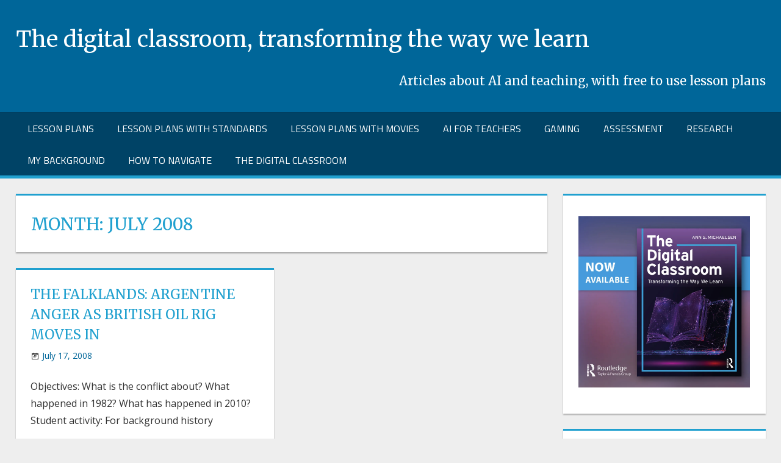

--- FILE ---
content_type: application/javascript
request_url: https://annmichaelsen.com/_jb_static/??1fce78508f
body_size: 4705
content:
(()=>{var e={1455:e=>{"use strict";e.exports=window.wp.apiFetch},8508:(e,t,a)=>{"use strict";a.d(t,{A:()=>d});var s=a(56427),c=a(86087),o=a(27723),r=a(15616),n=a(99879),i=a(62072),l=a(10790);const __=o.__;function d({blogType:e,blogId:t,cacheKey:a,feedbackSubmitted:o,addFeedback:d}){const{isSubmittingFeedback:u,submitFeedback:h,feedbackError:p,setFeedbackError:b}=(0,n.A)(e,t);(0,c.useEffect)(()=>{a.startsWith("jp-search-ai-")&&(w({rank:"",comment:""}),j(!1),b(!1))},[a]);const[k,w]=(0,c.useState)({rank:"",comment:""}),[m,j]=(0,c.useState)(!1),x=o.includes(a),g=e=>{w({...k,rank:e}),j(!0)},f=!p&&!x;return(0,l.jsxs)("div",{className:"jetpack-ai-chat-feedback-container",children:[p&&(0,l.jsx)(i.A,{error:p}),x&&(0,l.jsx)("div",{className:"jetpack-ai-chat-feedback-submitted",children:__("Thanks for your feedback!","jetpack")}),f&&(0,l.jsxs)("div",{className:"jetpack-ai-chat-answer-feedback",children:[(0,l.jsx)("hr",{}),(0,l.jsxs)("div",{className:"jetpack-ai-chat-answer-feedback-buttons",children:[__("Was this helpful?","jetpack"),(0,l.jsx)("a",{role:"button",className:"thumbs-up",disabled:u||"thumbs-up"===k.rank,label:__("Thumbs up","jetpack"),onClick:()=>g("thumbs-up"),children:(0,l.jsx)(s.Icon,{icon:r.tw})}),(0,l.jsx)("a",{role:"button",className:"thumbs-down",disabled:u||"thumbs-down"===k.rank,label:__("Thumbs down","jetpack"),onClick:()=>g("thumbs-down"),children:(0,l.jsx)(s.Icon,{icon:r.Su})})]}),m&&(0,l.jsxs)("div",{className:"jetpack-ai-chat-feedback-form",children:[(0,l.jsx)(s.TextControl,{className:"jetpack-ai-chat-feedback-input",placeholder:"thumbs-up"===k.rank?__("What did you like about it?","jetpack"):__("What didn't you like about it? How could it be improved?","jetpack"),size:50,value:k.comment,disabled:u||x,onChange:e=>w({...k,comment:e}),__nextHasNoMarginBottom:!0,__next40pxDefaultSize:!0}),(0,l.jsx)(s.Button,{className:"wp-block-button__link jetpack-ai-chat-feedback-submit",onClick:()=>{h(k,a),d(a),h(k,a)},disabled:u||x,children:__("Submit","jetpack")})]})]})]})}},10790:e=>{"use strict";e.exports=window.ReactJSXRuntime},15616:(e,t,a)=>{"use strict";a.d(t,{Su:()=>r,tw:()=>o,ui:()=>n});var s=a(56427),c=a(10790);const o=(0,c.jsx)(s.SVG,{viewBox:"0 0 512 512",fill:"none",xmlns:"http://www.w3.org/2000/svg",children:(0,c.jsx)(s.Path,{d:"M466.27 286.69C475.04 271.84 480 256 480 236.85c0-44.015-37.218-85.58-85.82-85.58H357.7c4.92-12.81 8.85-28.13 8.85-46.54C366.55 31.936 328.86 0 271.28 0c-61.607 0-58.093 94.933-71.76 108.6-22.747 22.747-49.615 66.447-68.76 83.4H32c-17.673 0-32 14.327-32 32v240c0 17.673 14.327 32 32 32h64c14.893 0 27.408-10.174 30.978-23.95 44.509 1.001 75.06 39.94 177.802 39.94 7.22 0 15.22.01 22.22.01 77.117 0 111.986-39.423 112.94-95.33 13.319-18.425 20.299-43.122 17.34-66.99 9.854-18.452 13.664-40.343 8.99-62.99zm-61.75 53.83c12.56 21.13 1.26 49.41-13.94 57.57 7.7 48.78-17.608 65.9-53.12 65.9h-37.82c-71.639 0-118.029-37.82-171.64-37.82V240h10.92c28.36 0 67.98-70.89 94.54-97.46 28.36-28.36 18.91-75.63 37.82-94.54 47.27 0 47.27 32.98 47.27 56.73 0 39.17-28.36 56.72-28.36 94.54h103.99c21.11 0 37.73 18.91 37.82 37.82.09 18.9-12.82 37.81-22.27 37.81 13.489 14.555 16.371 45.236-5.21 65.62zM88 432c0 13.255-10.745 24-24 24s-24-10.745-24-24 10.745-24 24-24 24 10.745 24 24z"})}),r=(0,c.jsx)(s.SVG,{xmlns:"http://www.w3.org/2000/svg",viewBox:"0 0 512 512",children:(0,c.jsx)(s.Path,{d:"M466.27 225.31c4.674-22.647.864-44.538-8.99-62.99 2.958-23.868-4.021-48.565-17.34-66.99C438.986 39.423 404.117 0 327 0c-7 0-15 .01-22.22.01C201.195.01 168.997 40 128 40h-10.845c-5.64-4.975-13.042-8-21.155-8H32C14.327 32 0 46.327 0 64v240c0 17.673 14.327 32 32 32h64c11.842 0 22.175-6.438 27.708-16h7.052c19.146 16.953 46.013 60.653 68.76 83.4 13.667 13.667 10.153 108.6 71.76 108.6 57.58 0 95.27-31.936 95.27-104.73 0-18.41-3.93-33.73-8.85-46.54h36.48c48.602 0 85.82-41.565 85.82-85.58 0-19.15-4.96-34.99-13.73-49.84zM64 296c-13.255 0-24-10.745-24-24s10.745-24 24-24 24 10.745 24 24-10.745 24-24 24zm330.18 16.73H290.19c0 37.82 28.36 55.37 28.36 94.54 0 23.75 0 56.73-47.27 56.73-18.91-18.91-9.46-66.18-37.82-94.54C206.9 342.89 167.28 272 138.92 272H128V85.83c53.611 0 100.001-37.82 171.64-37.82h37.82c35.512 0 60.82 17.12 53.12 65.9 15.2 8.16 26.5 36.44 13.94 57.57 21.581 20.384 18.699 51.065 5.21 65.62 9.45 0 22.36 18.91 22.27 37.81-.09 18.91-16.71 37.82-37.82 37.82z"})}),n=(0,c.jsxs)(s.SVG,{stroke:"currentColor",fill:"none",strokeWidth:"2",viewBox:"0 0 24 24",strokeLinecap:"round",strokeLinejoin:"round",height:"1.5em",width:"1.5em",xmlns:"http://www.w3.org/2000/svg",children:[(0,c.jsx)(s.Path,{d:"M16 4h2a2 2 0 0 1 2 2v14a2 2 0 0 1-2 2H6a2 2 0 0 1-2-2V6a2 2 0 0 1 2-2h2"}),(0,c.jsx)(s.Rect,{x:"8",y:"2",width:"8",height:"4",rx:"1",ry:"1"})]})},27723:e=>{"use strict";e.exports=window.wp.i18n},29491:e=>{"use strict";e.exports=window.wp.compose},32940:(e,t,a)=>{"use strict";a.d(t,{A:()=>r});var s=a(1455),c=a.n(s),o=a(86087);function r(e,t){const[a,s]=(0,o.useState)(""),[r,n]=(0,o.useState)(null),[i,l]=(0,o.useState)(""),[d,u]=(0,o.useState)(!1),[h,p]=(0,o.useState)([]),[b,k]=(0,o.useState)(!1);return{question:a,setQuestion:s,answer:r,isLoading:b,submitQuestion:async()=>{let s=`/wpcom/v2/jetpack-search/ai/search?query=${a}`;"wpcom"===e&&(s=`/wpcom/v2/sites/${t}/jetpack-search/ai/search?query=${a}`),k(!0),n(null),c()({path:s,method:"GET"}).then(e=>{l(e.cache_key),n(e.response),p(e.urls)}).catch(e=>{l(""),p([]),u(e)}).finally(()=>{k(!1)})},references:h,cacheKey:i,askError:d,setAskError:u}}},49676:(e,t,a)=>{"use strict";a.d(t,{G:()=>o,W:()=>c});var s=a(27723);const __=s.__,c=__("Ask","jetpack"),o=__("Ask a question about this site","jetpack")},56427:e=>{"use strict";e.exports=window.wp.components},62072:(e,t,a)=>{"use strict";a.d(t,{A:()=>o});var s=a(27723),c=a(10790);const __=s.__;function o(){return(0,c.jsx)("div",{className:"jetpack-ai-chat-error-container",children:__("There was an error while generating the answer. Please try again later.","jetpack")})}},64096:(e,t,a)=>{"use strict";a.d(t,{A:()=>b});var s=a(56427),c=a(86087),o=a(27723),r=a(80629),n=a(62072),i=a(8508),l=a(49676),d=a(32940),u=a(10790);const __=o.__,h=[__("Good question, give me a moment to think about that 🤔","jetpack"),__("Let me work out the answer to that, back soon!","jetpack"),__("🤔 Thinking, thinking, will be back with an answer soon","jetpack")];function p({html:e,showAnimation:t,onAnimationDone:a}){const[s,o]=(0,c.useState)("");return(0,c.useEffect)(()=>{if(t&&e){const t=e.split(" ");for(let e=1;e<t.length;e++){const a=t.slice(0,e).join(" ");setTimeout(()=>o(a),50*e)}setTimeout(()=>{o(e),a()},50*t.length)}else o(e),a()},[]),(0,u.jsx)("div",{className:"content",children:(0,u.jsx)(c.RawHTML,{children:s})})}function b({askButtonLabel:e=l.W,blogId:t,blogType:a,placeholder:o=l.G,settingShowCopy:b,settingShowFeedback:k,settingShowSources:w}){const{question:m,setQuestion:j,answer:x,isLoading:g,submitQuestion:f,references:y,askError:v,setAskError:S,cacheKey:_}=(0,d.A)(a,t),[A,C]=(0,c.useState)(!0),[T,N]=(0,c.useState)(!1),[B,F]=(0,c.useState)([]),[E,I]=(0,c.useState)(""),M=()=>{S(!1),C(!1),N(!1),F([]),I(m),f()},L=b&&A&&!g&&x,q=k&&A&&!g&&_;return(0,u.jsxs)(u.Fragment,{children:[(0,u.jsx)(s.KeyboardShortcuts,{shortcuts:{enter:M},children:(0,u.jsxs)("div",{className:"jetpack-ai-chat-question-wrapper",children:[(0,u.jsx)(s.TextControl,{className:"jetpack-ai-chat-question-input",placeholder:o,size:50,disabled:!A||g,value:m,onChange:e=>j(e),__nextHasNoMarginBottom:!0,__next40pxDefaultSize:!0}),(0,u.jsxs)(s.Button,{className:"wp-block-button__link jetpack-ai-chat-question-button",disabled:!A||g,onClick:M,children:[g&&(0,u.jsx)(s.Spinner,{}),!g&&e]})]})}),(0,u.jsxs)("div",{children:[(0,u.jsxs)("div",{className:"jetpack-ai-chat-answer-container",children:[E&&(0,u.jsx)("h2",{children:E}),g&&h[Math.floor(3*Math.random())],!g&&(0,u.jsx)(u.Fragment,{children:(0,u.jsx)(p,{showAnimation:!A,onAnimationDone:()=>{C(!0),N(!0)},html:x})})]}),v&&!g&&(0,u.jsx)(n.A,{error:v}),L&&(0,u.jsx)(r.A,{answer:x}),w&&y&&y.length>0&&T&&(0,u.jsxs)("div",{className:"jetpack-ai-chat-answer-references",children:[(0,u.jsx)("h3",{children:__("Additional resources:","jetpack")}),(0,u.jsx)("ul",{children:y.map((e,t)=>(0,u.jsx)("li",{children:(0,u.jsx)(s.ExternalLink,{href:e.url,children:e.title})},t))}),(0,u.jsx)("hr",{})]}),q&&(0,u.jsx)(i.A,{blogId:t,blogType:a,cacheKey:_,feedbackSubmitted:B,addFeedback:e=>{F([...B,e])}})]})]})}},74993:(e,t,a)=>{"object"==typeof window&&window.Jetpack_Block_Assets_Base_Url&&(a.p=window.Jetpack_Block_Assets_Base_Url)},80629:(e,t,a)=>{"use strict";a.d(t,{A:()=>l});var s=a(56427),c=a(29491),o=a(86087),r=a(27723),n=a(15616),i=a(10790);const __=r.__,_x=r._x;function l({answer:e}){const[t,a]=(0,o.useState)(!1),r=(new DOMParser).parseFromString(e,"text/html"),l=r.body.textContent||r.body.innerText||"",d=(0,c.useCopyToClipboard)(l,()=>{a(!0),setTimeout(()=>a(!1),3e3)});return(0,i.jsx)("div",{className:"jetpack-ai-chat-copy-button-container",children:(0,i.jsxs)(s.Button,{className:"jetpack-ai-chat-copy-button",disabled:t,label:__("Copy Response","jetpack"),variant:"has-text",ref:d,children:[(0,i.jsx)(s.Icon,{className:"copy-icon",icon:n.ui}),t?_x("Copied!","Copied to clipboard","jetpack"):_x("Copy Response","Copy to clipboard.","jetpack")]})})}},86087:e=>{"use strict";e.exports=window.wp.element},98490:e=>{"use strict";e.exports=window.wp.domReady},99879:(e,t,a)=>{"use strict";a.d(t,{A:()=>r});var s=a(1455),c=a.n(s),o=a(86087);function r(e,t){const[a,s]=(0,o.useState)(!1),[r,n]=(0,o.useState)(!1);return{isSubmittingFeedback:a,submitFeedback:async(a,o)=>{let r=`/wpcom/v2/jetpack-search/ai/rank?cache_key=${o}`;"wpcom"===e&&(r=`/wpcom/v2/sites/${t}/jetpack-search/ai/rank?cache_key=${o}`),s(!0),await c()({path:r,method:"POST",data:{rank:a.rank,comment:a.comment}}).then(()=>{n(!1)}).catch(e=>{n(e)}).finally(()=>{s(!1)})},feedbackError:r,setFeedbackError:n}}}},t={};function a(s){var c=t[s];if(void 0!==c)return c.exports;var o=t[s]={exports:{}};return e[s](o,o.exports,a),o.exports}a.n=e=>{var t=e&&e.__esModule?()=>e.default:()=>e;return a.d(t,{a:t}),t},a.d=(e,t)=>{for(var s in t)a.o(t,s)&&!a.o(e,s)&&Object.defineProperty(e,s,{enumerable:!0,get:t[s]})},a.g=function(){if("object"==typeof globalThis)return globalThis;try{return this||new Function("return this")()}catch(e){if("object"==typeof window)return window}}(),a.o=(e,t)=>Object.prototype.hasOwnProperty.call(e,t),(()=>{var e;a.g.importScripts&&(e=a.g.location+"");var t=a.g.document;if(!e&&t&&(t.currentScript&&"SCRIPT"===t.currentScript.tagName.toUpperCase()&&(e=t.currentScript.src),!e)){var s=t.getElementsByTagName("script");if(s.length)for(var c=s.length-1;c>-1&&(!e||!/^http(s?):/.test(e));)e=s[c--].src}if(!e)throw new Error("Automatic publicPath is not supported in this browser");e=e.replace(/^blob:/,"").replace(/#.*$/,"").replace(/\?.*$/,"").replace(/\/[^\/]+$/,"/"),a.p=e+"../"})(),(()=>{"use strict";a(74993)})(),(()=>{"use strict";var e=a(98490),t=a.n(e),s=a(86087),c=a(49676),o=a(64096),r=a(10790);const n=({askButtonLabel:e=c.W,blogId:t,blogType:a,placeholder:s=c.G,showCopy:n,showFeedback:i,showSources:l})=>(0,r.jsx)("div",{children:(0,r.jsx)(o.A,{askButtonLabel:e,blogId:t,blogType:a,placeholder:s,settingShowCopy:n,settingShowFeedback:i,settingShowSources:l})});t()(function(){const e=document.querySelector("#jetpack-ai-chat"),t=e.getAttribute("data-ask-button-label"),a=e.getAttribute("data-placeholder"),c=e.getAttribute("data-blog-id"),o=e.getAttribute("data-blog-type");(0,s.createRoot)(e).render((0,r.jsx)(n,{askButtonLabel:t,blogId:c,blogType:o,placeholder:a,showCopy:!!parseInt(e.getAttribute("data-show-copy")),showFeedback:!!parseInt(e.getAttribute("data-show-feedback")),showSources:!!parseInt(e.getAttribute("data-show-sources"))}))})})()})();
(()=>{var t={74993:(t,r,e)=>{"object"==typeof window&&window.Jetpack_Block_Assets_Base_Url&&(e.p=window.Jetpack_Block_Assets_Base_Url)}},r={};function e(o){var n=r[o];if(void 0!==n)return n.exports;var c=r[o]={exports:{}};return t[o](c,c.exports,e),c.exports}e.n=t=>{var r=t&&t.__esModule?()=>t.default:()=>t;return e.d(r,{a:r}),r},e.d=(t,r)=>{for(var o in r)e.o(r,o)&&!e.o(t,o)&&Object.defineProperty(t,o,{enumerable:!0,get:r[o]})},e.g=function(){if("object"==typeof globalThis)return globalThis;try{return this||new Function("return this")()}catch(t){if("object"==typeof window)return window}}(),e.o=(t,r)=>Object.prototype.hasOwnProperty.call(t,r),(()=>{var t;e.g.importScripts&&(t=e.g.location+"");var r=e.g.document;if(!t&&r&&(r.currentScript&&"SCRIPT"===r.currentScript.tagName.toUpperCase()&&(t=r.currentScript.src),!t)){var o=r.getElementsByTagName("script");if(o.length)for(var n=o.length-1;n>-1&&(!t||!/^http(s?):/.test(t));)t=o[n--].src}if(!t)throw new Error("Automatic publicPath is not supported in this browser");t=t.replace(/^blob:/,"").replace(/#.*$/,"").replace(/\?.*$/,"").replace(/\/[^\/]+$/,"/"),e.p=t+"../"})(),(()=>{"use strict";e(74993)})()})();